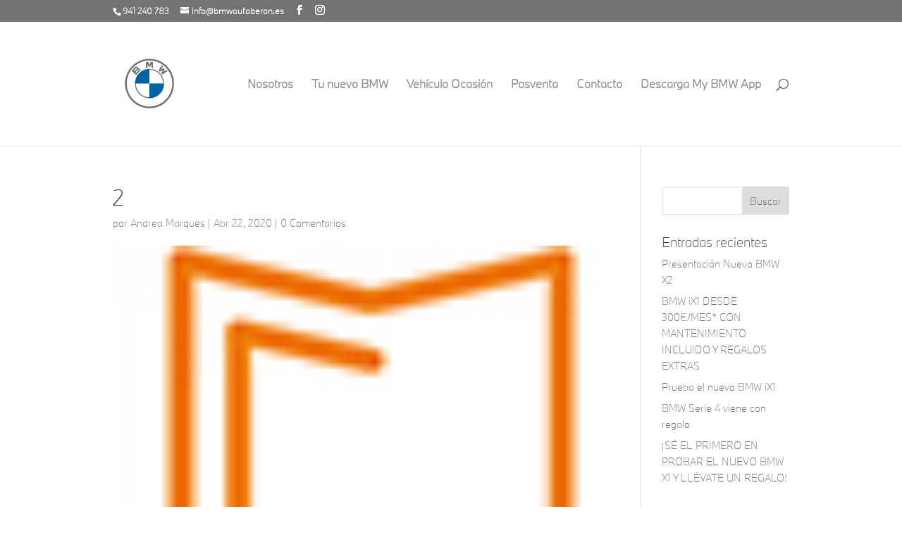

--- FILE ---
content_type: text/css
request_url: https://bmwautoberon.es/wp-content/et-cache/global/et-divi-customizer-global.min.css?ver=1743505319
body_size: 11567
content:
body,.et_pb_column_1_2 .et_quote_content blockquote cite,.et_pb_column_1_2 .et_link_content a.et_link_main_url,.et_pb_column_1_3 .et_quote_content blockquote cite,.et_pb_column_3_8 .et_quote_content blockquote cite,.et_pb_column_1_4 .et_quote_content blockquote cite,.et_pb_blog_grid .et_quote_content blockquote cite,.et_pb_column_1_3 .et_link_content a.et_link_main_url,.et_pb_column_3_8 .et_link_content a.et_link_main_url,.et_pb_column_1_4 .et_link_content a.et_link_main_url,.et_pb_blog_grid .et_link_content a.et_link_main_url,body .et_pb_bg_layout_light .et_pb_post p,body .et_pb_bg_layout_dark .et_pb_post p{font-size:14px}.et_pb_slide_content,.et_pb_best_value{font-size:15px}#et_search_icon:hover,.mobile_menu_bar:before,.mobile_menu_bar:after,.et_toggle_slide_menu:after,.et-social-icon a:hover,.et_pb_sum,.et_pb_pricing li a,.et_pb_pricing_table_button,.et_overlay:before,.entry-summary p.price ins,.et_pb_member_social_links a:hover,.et_pb_widget li a:hover,.et_pb_filterable_portfolio .et_pb_portfolio_filters li a.active,.et_pb_filterable_portfolio .et_pb_portofolio_pagination ul li a.active,.et_pb_gallery .et_pb_gallery_pagination ul li a.active,.wp-pagenavi span.current,.wp-pagenavi a:hover,.nav-single a,.tagged_as a,.posted_in a{color:rgba(0,0,0,0.55)}.et_pb_contact_submit,.et_password_protected_form .et_submit_button,.et_pb_bg_layout_light .et_pb_newsletter_button,.comment-reply-link,.form-submit .et_pb_button,.et_pb_bg_layout_light .et_pb_promo_button,.et_pb_bg_layout_light .et_pb_more_button,.et_pb_contact p input[type="checkbox"]:checked+label i:before,.et_pb_bg_layout_light.et_pb_module.et_pb_button{color:rgba(0,0,0,0.55)}.footer-widget h4{color:rgba(0,0,0,0.55)}.et-search-form,.nav li ul,.et_mobile_menu,.footer-widget li:before,.et_pb_pricing li:before,blockquote{border-color:rgba(0,0,0,0.55)}.et_pb_counter_amount,.et_pb_featured_table .et_pb_pricing_heading,.et_quote_content,.et_link_content,.et_audio_content,.et_pb_post_slider.et_pb_bg_layout_dark,.et_slide_in_menu_container,.et_pb_contact p input[type="radio"]:checked+label i:before{background-color:rgba(0,0,0,0.55)}.container,.et_pb_row,.et_pb_slider .et_pb_container,.et_pb_fullwidth_section .et_pb_title_container,.et_pb_fullwidth_section .et_pb_title_featured_container,.et_pb_fullwidth_header:not(.et_pb_fullscreen) .et_pb_fullwidth_header_container{max-width:960px}.et_boxed_layout #page-container,.et_boxed_layout.et_non_fixed_nav.et_transparent_nav #page-container #top-header,.et_boxed_layout.et_non_fixed_nav.et_transparent_nav #page-container #main-header,.et_fixed_nav.et_boxed_layout #page-container #top-header,.et_fixed_nav.et_boxed_layout #page-container #main-header,.et_boxed_layout #page-container .container,.et_boxed_layout #page-container .et_pb_row{max-width:1120px}a{color:#1c69d4}.nav li ul{border-color:#1c69d4}.et_secondary_nav_enabled #page-container #top-header{background-color:rgba(0,0,0,0.55)!important}#et-secondary-nav li ul{background-color:rgba(0,0,0,0.55)}.et_header_style_centered .mobile_nav .select_page,.et_header_style_split .mobile_nav .select_page,.et_nav_text_color_light #top-menu>li>a,.et_nav_text_color_dark #top-menu>li>a,#top-menu a,.et_mobile_menu li a,.et_nav_text_color_light .et_mobile_menu li a,.et_nav_text_color_dark .et_mobile_menu li a,#et_search_icon:before,.et_search_form_container input,span.et_close_search_field:after,#et-top-navigation .et-cart-info{color:rgba(79,79,79,0.68)}.et_search_form_container input::-moz-placeholder{color:rgba(79,79,79,0.68)}.et_search_form_container input::-webkit-input-placeholder{color:rgba(79,79,79,0.68)}.et_search_form_container input:-ms-input-placeholder{color:rgba(79,79,79,0.68)}#top-menu li a{font-size:16px}body.et_vertical_nav .container.et_search_form_container .et-search-form input{font-size:16px!important}#top-menu li.current-menu-ancestor>a,#top-menu li.current-menu-item>a,#top-menu li.current_page_item>a{color:#1c69d4}#main-footer{background-color:#ffffff}#footer-widgets .footer-widget a,#footer-widgets .footer-widget li a,#footer-widgets .footer-widget li a:hover{color:#0c71c3}.footer-widget{color:#000000}#main-footer .footer-widget h4,#main-footer .widget_block h1,#main-footer .widget_block h2,#main-footer .widget_block h3,#main-footer .widget_block h4,#main-footer .widget_block h5,#main-footer .widget_block h6{color:rgba(255,255,255,0.55)}.footer-widget li:before{border-color:rgba(0,0,0,0.55)}#main-footer .footer-widget h4,#main-footer .widget_block h1,#main-footer .widget_block h2,#main-footer .widget_block h3,#main-footer .widget_block h4,#main-footer .widget_block h5,#main-footer .widget_block h6{font-weight:normal;font-style:normal;text-transform:uppercase;text-decoration:none}.bottom-nav,.bottom-nav a,.bottom-nav li.current-menu-item a{color:#ffffff}#et-footer-nav .bottom-nav li.current-menu-item a{color:#ffffff}#footer-bottom{background-color:rgba(255,255,255,0.32)}#footer-info,#footer-info a{color:#0a0a0a}#footer-info,#footer-info a{font-weight:bold;font-style:normal;text-transform:none;text-decoration:none}body .et_pb_button{font-size:15px;background-color:rgba(0,0,0,0.56);border-width:0px!important;border-color:#e09900;border-radius:0px}body.et_pb_button_helper_class .et_pb_button,body.et_pb_button_helper_class .et_pb_module.et_pb_button{color:rgba(255,255,255,0.95)}body .et_pb_button:after{font-size:24px}body .et_pb_bg_layout_light.et_pb_button:hover,body .et_pb_bg_layout_light .et_pb_button:hover,body .et_pb_button:hover{background-color:rgba(68,68,68,0.78)}@media only screen and (min-width:981px){.et_pb_section{padding:2% 0}.et_pb_fullwidth_section{padding:0}.et_pb_row{padding:1% 0}.et_header_style_left #et-top-navigation,.et_header_style_split #et-top-navigation{padding:81px 0 0 0}.et_header_style_left #et-top-navigation nav>ul>li>a,.et_header_style_split #et-top-navigation nav>ul>li>a{padding-bottom:81px}.et_header_style_split .centered-inline-logo-wrap{width:162px;margin:-162px 0}.et_header_style_split .centered-inline-logo-wrap #logo{max-height:162px}.et_pb_svg_logo.et_header_style_split .centered-inline-logo-wrap #logo{height:162px}.et_header_style_centered #top-menu>li>a{padding-bottom:29px}.et_header_style_slide #et-top-navigation,.et_header_style_fullscreen #et-top-navigation{padding:72px 0 72px 0!important}.et_header_style_centered #main-header .logo_container{height:162px}.et_header_style_centered.et_hide_primary_logo #main-header:not(.et-fixed-header) .logo_container,.et_header_style_centered.et_hide_fixed_logo #main-header.et-fixed-header .logo_container{height:29.16px}.et_header_style_left .et-fixed-header #et-top-navigation,.et_header_style_split .et-fixed-header #et-top-navigation{padding:31px 0 0 0}.et_header_style_left .et-fixed-header #et-top-navigation nav>ul>li>a,.et_header_style_split .et-fixed-header #et-top-navigation nav>ul>li>a{padding-bottom:31px}.et_header_style_centered header#main-header.et-fixed-header .logo_container{height:62px}.et_header_style_split #main-header.et-fixed-header .centered-inline-logo-wrap{width:62px;margin:-62px 0}.et_header_style_split .et-fixed-header .centered-inline-logo-wrap #logo{max-height:62px}.et_pb_svg_logo.et_header_style_split .et-fixed-header .centered-inline-logo-wrap #logo{height:62px}.et_header_style_slide .et-fixed-header #et-top-navigation,.et_header_style_fullscreen .et-fixed-header #et-top-navigation{padding:22px 0 22px 0!important}.et_fixed_nav #page-container .et-fixed-header#top-header{background-color:rgba(0,0,0,0.49)!important}.et_fixed_nav #page-container .et-fixed-header#top-header #et-secondary-nav li ul{background-color:rgba(0,0,0,0.49)}.et-fixed-header #top-menu a,.et-fixed-header #et_search_icon:before,.et-fixed-header #et_top_search .et-search-form input,.et-fixed-header .et_search_form_container input,.et-fixed-header .et_close_search_field:after,.et-fixed-header #et-top-navigation .et-cart-info{color:rgba(79,79,79,0.68)!important}.et-fixed-header .et_search_form_container input::-moz-placeholder{color:rgba(79,79,79,0.68)!important}.et-fixed-header .et_search_form_container input::-webkit-input-placeholder{color:rgba(79,79,79,0.68)!important}.et-fixed-header .et_search_form_container input:-ms-input-placeholder{color:rgba(79,79,79,0.68)!important}.et-fixed-header #top-menu li.current-menu-ancestor>a,.et-fixed-header #top-menu li.current-menu-item>a,.et-fixed-header #top-menu li.current_page_item>a{color:#1c69d4!important}}@media only screen and (min-width:1200px){.et_pb_row{padding:12px 0}.et_pb_section{padding:24px 0}.single.et_pb_pagebuilder_layout.et_full_width_page .et_post_meta_wrapper{padding-top:36px}.et_pb_fullwidth_section{padding:0}}h1,h1.et_pb_contact_main_title,.et_pb_title_container h1{font-weight:300}h2,.product .related h2,.et_pb_column_1_2 .et_quote_content blockquote p{font-weight:300}h3{font-weight:300}h4,.et_pb_circle_counter h3,.et_pb_number_counter h3,.et_pb_column_1_3 .et_pb_post h2,.et_pb_column_1_4 .et_pb_post h2,.et_pb_blog_grid h2,.et_pb_column_1_3 .et_quote_content blockquote p,.et_pb_column_3_8 .et_quote_content blockquote p,.et_pb_column_1_4 .et_quote_content blockquote p,.et_pb_blog_grid .et_quote_content blockquote p,.et_pb_column_1_3 .et_link_content h2,.et_pb_column_3_8 .et_link_content h2,.et_pb_column_1_4 .et_link_content h2,.et_pb_blog_grid .et_link_content h2,.et_pb_column_1_3 .et_audio_content h2,.et_pb_column_3_8 .et_audio_content h2,.et_pb_column_1_4 .et_audio_content h2,.et_pb_blog_grid .et_audio_content h2,.et_pb_column_3_8 .et_pb_audio_module_content h2,.et_pb_column_1_3 .et_pb_audio_module_content h2,.et_pb_gallery_grid .et_pb_gallery_item h3,.et_pb_portfolio_grid .et_pb_portfolio_item h2,.et_pb_filterable_portfolio_grid .et_pb_portfolio_item h2{font-weight:300}h5{font-weight:300}h6{font-weight:300}.et_pb_slide_description .et_pb_slide_title{font-weight:300}.et_pb_gallery_grid .et_pb_gallery_item h3,.et_pb_portfolio_grid .et_pb_portfolio_item h2,.et_pb_filterable_portfolio_grid .et_pb_portfolio_item h2,.et_pb_column_1_4 .et_pb_audio_module_content h2{font-weight:300}	h1,h2,h3,h4,h5,h6{font-family:'BMW NEXT',Helvetica,Arial,Lucida,sans-serif}body,input,textarea,select{font-family:'BMW NEXT',Helvetica,Arial,Lucida,sans-serif}.et_pb_button{font-family:'BMW',Helvetica,Arial,Lucida,sans-serif}#main-header,#et-top-navigation{font-family:'BMW NEXT',Helvetica,Arial,Lucida,sans-serif}#top-header .container{font-family:'BMW NEXT',Helvetica,Arial,Lucida,sans-serif}body #page-container #sidebar{width:22%}body #page-container #left-area{width:78%}.et_right_sidebar #main-content .container:before{right:22%!important}.et_left_sidebar #main-content .container:before{left:22%!important}.logotipo{filter:grayscale(100%);opacity:.5;transition:0.6s;-webkit-transition:.6s;-moz-transition:.6s}.logotipo:hover{filter:grayscale(0%);opacity:1;margin-top:-8px;-webkit-box-shadow:0px 20px 26px -9px rgba(0,0,0,0.75);-moz-box-shadow:0px 20px 26px -9px rgba(0,0,0,0.75);box-shadow:0px 20px 26px -9px rgba(0,0,0,0.75)}.cta-unete{border-radius:0px}.cta-unete a{color:#fff!important}li.cta-unete{background-color:#4472e3;font-weight:700;text-transform:uppercase;text-align:center;padding:12px 13px 10px 10px!important;border-radius:20px;-moz-transition:all 0.5s;-webkit-transition:all 0.5s;transition:all 0.5s}li.cta-unete:hover{background-color:#61615a}.et-fixed-header #top-menu .cta-unete a{color:#fff!important}.cta-unete li.current-menu-ancestor>a,.cta-unete li.current-menu-item>a{color:#fff!important}@media only screen and (min-width :981px){li.cta-unete{height:33px}}.mobile_menu_bar.mobile_menu_bar_toggle::after{content:"MENÚ";position:absolute;top:38px;right:2px;font-size:10px}